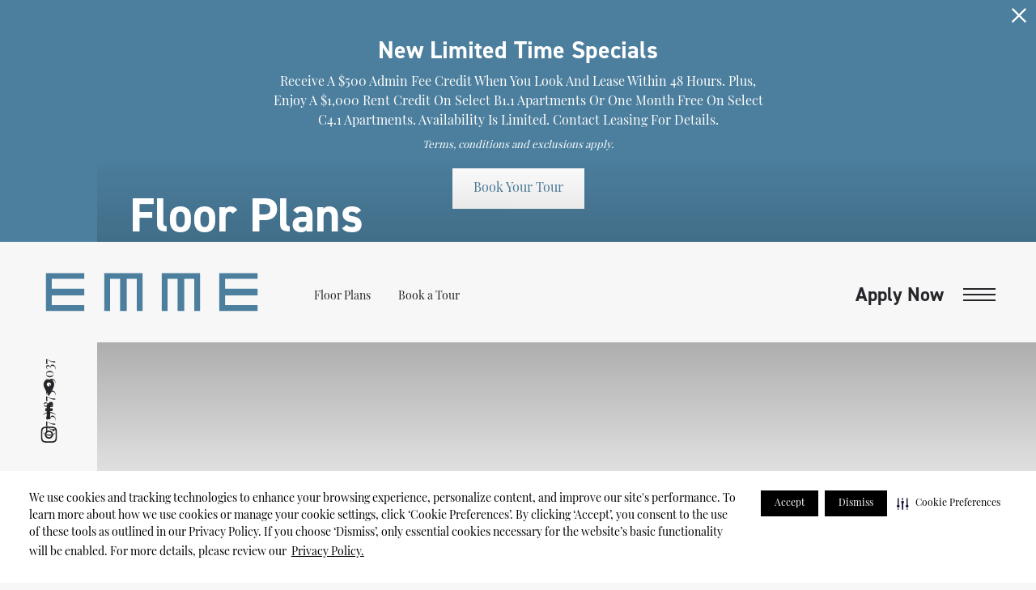

--- FILE ---
content_type: text/html; charset=utf-8
request_url: https://my.hy.ly/tours/emmechicago/site?dd=0&popup=0&tourpopup=
body_size: 34774
content:
<!DOCTYPE html>
<html lang="en">
<head>
  <meta http-equiv="content-type" content="text/html;charset=UTF-8" />
  <meta http-equiv="X-UA-Compatible" content="IE=Edge,chrome=1">
  <meta name="viewport" content="minimum-scale=1, initial-scale=1, width=device-width, shrink-to-fit=no">
  
  <title>  </title>
  
  <link rel="icon" href="/favicon2.png" type="image/png" />
  
  <link rel="stylesheet" media="all" href="https://cdn.hy.ly/assets/booking/site-4497596b7cc3e72e29d6bea318516d40937cf152c8c7e59ad7b2dcb5434c214e.css" />
  <script src="https://cdn.hy.ly/assets/booking/site-1570580dd9e7598ca2e5fc45683b7f98bb497170c0cfd028904e18f77a6b61cc.js"></script>
  
  <meta name="csrf-param" content="authenticity_token" />
<meta name="csrf-token" content="kS2uHh/DoxFeLLJS6TT5U7XYdzOD0GAKZ84T6o1pioUctcAXa1gZ9XJcRH1NNC8PHmC2jvK36ad4r++R1aT94w==" />
  
    <style type="text/css">
    
    /* theme css */
    html {
  height: 100%;
}
body {
  overflow-x: hidden !important;
  font-size: 15px;
  color: #182a3d; 
  -webkit-font-smoothing:antialiased;
  -moz-osx-font-smoothing:grayscale;
}     
input:-moz-placeholder,
textarea:-moz-placeholder,
input:-ms-input-placeholder,
textarea:-ms-input-placeholder,
input::-webkit-input-placeholder,
textarea::-webkit-input-placeholder {
  color: #bbbab0;
}
.container {
  background: #fff;
  font-family: ralewayregular, Arial,sans-serif;
  padding: 0;
  position: relative;
  min-height: 400px;
}
.container a:hover {
  color: #69876c;
}
.container h1,
.container h2 {
  font-family: ralewayregular, Arial,sans-serif;
  font-weight: 400;
  text-align: center;
}
.container p,
.container h3 {
  font-family: ralewayregular, Arial,sans-serif;
}
.header {
  margin: 30px 0;
}
.logo {
  text-align: center;
}
.logo img {
  max-width: 250px;
}
.scroller {
  background: #fff;
  position: relative;
  z-index: 2;
  padding-bottom: 25px;
}
.main {
  margin: 30px 0 0 0;
}
.page {
  display: none;
}
.title {
  text-align: center;
  text-transform: uppercase;
}
.description {
  font-size: 16px;
  max-width: 810px;
  padding: 25px;
  text-align: center;
  margin: 0 auto;
}
.boxed {
  border: 1px solid #eee;
  border-radius: 10px;
  box-shadow: 1px 1px 3px rgba(0, 0, 0, 0.1);
  overflow: hidden;
  margin: 20px auto 14px auto;
  padding: 20px 80px;
  max-width: 810px;
}
.boxed .title {
  margin: 20px 0;
}
.boxed .icon {
  margin-right: 10px;
  position: relative;
  top: 3px;
}
#categories .row:first-child {
  margin-bottom: 25px;
}
.btn {
  display: block;
  text-align: center;
  padding: 10px 15px;
  color: #ffffff;
  background: #69876c;
  border: 1px solid #69876c;
  text-decoration: none !important;
  font-size: 16px;
  text-transform: uppercase;
  margin: 20px auto;
}
.btn:hover, .btn.active {
  background-color: #ffffff;
  color: #69876c;
  border: 1px solid #69876c;
}

iframe {
  display: none;
  min-height: 300px;
  width: 100%;
}


.view-header {
  margin-bottom: 30px;
}
.video {
  cursor: pointer;
  text-align: center;
  position: relative;
  margin: 20px 0;
  min-height: 168px;
  display: flex;
  overflow: hidden;
  position:relative;
  justify-content: center;
  align-items: center;
}
.video:hover {
  box-shadow: 3px 4px 5px rgba(0, 0, 0, 0.2);
}
.video .icon {
  position: absolute;
  width: 40px;
  font-size: 40px;
  top: 42%;
  left: 50%;
  margin-left: -20px;
  color: #ffffff;
}
.video:hover .icon {
  color: #69876c;
}
/* it causes blurry img 
.video img {
  flex-shrink:0;
  min-width:100%;
  min-height:100%
}
*/

.video span {
  position: absolute;
  left: 0;
  bottom: 0;
  right: 0;
  height: 24px;
  opacity: 0.75;
  filter: alpha(opacity=75);
  background: rgba(255, 255, 255, 0.9);
  line-height: 24px;
  color: #333;
  font-weight: bold;
}

#video-player iframe {
  display: block;
  height: 600px;
  background: black;
}
#video-player .title {
  margin: 15px;
}
#video-player .list {
  overflow-x:scroll;
  overflow-y:hidden;
  height: 200px;
  white-space: nowrap;
  margin-top: 5px;
}
#video-player .video {
  margin-right: 15px;
  width: 200px;
  display: inline-block;
  height: 100px;
  line-height: 125px;
  border: 4px solid transparent;
  box-shadow: none;
  background: transparent;
}
#video-player .video img {
  width: 100%;
  height: auto;
}
#video-player .icon {
  font-size: 30px;
}
#video-player .active, #video-player .video:hover {
  border-color: #69876c;
}
.footer {
  padding: 40px 0 20px 0;
  text-align: center;
  position: relative;
}
.m-visible {
  display: none;
}

/* custom load mask */
.loadmask {
  background-color: #eee;
}
.loadmask-msg {
  background: none;
  border: 0 none;
}
.loadmask-msg div {
  background: url(https://cdn.hy.ly/images/loading4.gif) no-repeat 0 0 transparent;
  border: 0 none;
  height: 32px;
  line-height: 32px;
  margin-top: -16px;
  margin-left: 8px;
}

.footer {
  color: #fff;
}
.footer a {
  color: #1cbbb4;
  text-decoration: none;
}
.footer h4 {
  color: #1cbbb4;
}
.powered-by {
  border-top: 1px solid #ceced7;
  padding: 5px;
  text-align: center;
  position: fixed;
  bottom: 0;
  width: 620px;
  z-index: 1;
}
.powered-by a {
  color: #aaa;
  display: inline-block;
  font-size: 13px;
  font-weight: 300;
  padding: 4px 40px;
  text-align: center;
  text-decoration: none
  outline: 0 none;
}

.powered-by a:hover {
  color: #999;
}
.dotted {
  text-decoration: underline;
  text-decoration-style:dotted;
}

.back, .schedule {
  display: none;
  position: absolute;
  top: 10px;
  right: 0;
  z-index: 5;
}
.schedule {
  font-size: 13px;
  padding: 8px 15px;
  right: 0;
  margin: 0;
}
.back {
  width: 40px;
  left: -10px;
  right: auto;
  color: #333 !important;
  font-size: 30px;
  text-align: center;
}
.callout {
  text-align: center;
  font-weight: 400;
  color: #aaa;
}
/* mobile style */
.mobile .header {
  margin-top: 10px;
  margin-bottom: 10px;
}
.mobile .container {
  background-color: transparent;
  width: 100% !important;
  padding: 15px;
  -webkit-box-shadow: none;
  box-shadow: none;
}
.mobile .container h3 {
  font-size: 18px;
}
.mobile .main {
  margin-top: 0;
}
.mobile .boxed {
  margin: 20px;
  padding: 20px 30px;
}
.mobile #video-player .title {
  margin-top: 45px;
}
.mobile .powered-by {
  bottom: 5px;
}
.mobile .back {
  left: 0;
}
.mobile .schedule {
  display: none !important;
}
.mobile #video-player .title {
  margin-top: 15px !important;
}

/*Additional CSS Start*/
.video img{ max-width: 100%; height: auto;}
.video {
	height: auto !important;
}
.col-md-4.col-sm-4:nth-child(3n+2){
	clear:left;
}
/*Additional CSS End*/

/* responsive video */ 
@media (min-width: 1200px) {
  .video {
    height: 270px;
  }
}

@media (min-width: 980px) and (max-width: 1199px) {
  .video {
    height: 220px;
  }
}

@media (min-width: 768px) and (max-width: 979px) {
  .video {
    height: 170px;
  }
}

@media (max-width: 767px) {
  .video {
    height: auto;
  }
}

.mobile .video img {
  width: 100%;
  height: auto;
}
#perq-online-guided-shopping-hub {
  display: none !important;
}
    .back{ width: 100px !important;}
    
    @media (max-width: 520px){
      
      .scroller {
        padding-bottom: 0 !important;
      }
      .back span {
        visibility: hidden;
      }
    }
    /* client css */
    
  </style>

  
    <!-- Google Tag Manager -->
<script>if(window.self == window.top){ (function(w,d,s,l,i){w[l]=w[l]||[];w[l].push({'gtm.start':
new Date().getTime(),event:'gtm.js'});var f=d.getElementsByTagName(s)[0],
j=d.createElement(s),dl=l!='dataLayer'?'&l='+l:'';j.async=true;j.src=
'https://www.googletagmanager.com/gtm.js?id='+i+dl;f.parentNode.insertBefore(j,f);
})(window,document,'script','dataLayer','GTM-PC8ZG52'); }</script>
<!-- End Google Tag Manager -->
<!-- Google Tag Manager (noscript) -->
<noscript><iframe src="https://www.googletagmanager.com/ns.html?id=GTM-PC8ZG52" height="0" width="0" style="display:none;visibility:hidden"></iframe></noscript>
<!-- End Google Tag Manager (noscript) -->
<!-- Google Tag Manager -->
<script>if(window.self == window.top){ (function(w,d,s,l,i){w[l]=w[l]||[];w[l].push({'gtm.start':
new Date().getTime(),event:'gtm.js'});var f=d.getElementsByTagName(s)[0],
j=d.createElement(s),dl=l!='dataLayer'?'&l='+l:'';j.async=true;j.src=
'https://www.googletagmanager.com/gtm.js?id='+i+dl;f.parentNode.insertBefore(j,f);
})(window,document,'script','dataLayer','GTM-PC8ZG52'); }</script>
<!-- End Google Tag Manager -->
<!-- Google Tag Manager (noscript) -->
<noscript><iframe src="https://www.googletagmanager.com/ns.html?id=GTM-PC8ZG52" height="0" width="0" style="display:none;visibility:hidden"></iframe></noscript>
<!-- End Google Tag Manager (noscript) -->
<!-- Set Broker source script -->
<script>
  $(function () {
    setTimeout(function () {
      var brokerField = $('.hytag_have_broker'),
        form = brokerField.closest('.entry-form');
        tagField = form.find('#tag'),
        originTag = tagField.val();

      brokerField.on('click', 'input:visible', function () {
        if ($(this).prop('checked') && $(this).val() == "Yes") {
          tagField.val("w.broker");
        } else {
          tagField.val(originTag);
        }
      });
    }, 1500)

  })
</script>
            
  



  <script type="text/javascript">
    var gAutoHeight = true;
    
    function hylyEvent(eventHash) {
        eventHash.appName = "Hy.ly Tour Site";
        eventHash.eventCategory += "";
        
        if(self!=top){ // iframe
          eventHash.originEvent = eventHash.originEvent || eventHash.event;
          eventHash.event = 'hyly_iframe_event_fired';
          parent.postMessage(JSON.stringify(eventHash), 'https://emmechicago.com/'); 
          
        } else if (typeof(hyEM) == "object" && hyEM.config.toursite_events) {
          hyEM.pushToDataLayer(eventHash);
        }
    }
    
    function hylyGa4Event(eventHash) {
        if(self!=top){ // iframe
          parent.postMessage(JSON.stringify(eventHash), 'https://emmechicago.com/');
        } else if (typeof(hyAM) == "object") {
          hyAM.logEvent(eventHash);
        }
    }
    
  </script>
</head>

<body>  <!-- mobile class will be added if mobile/tablet -->
  <div class="container" style="display:none">
    

<a href="https://schedule.tours/hines-development/emmechicago/schedule" class="btn schedule" target="_blank">
  Schedule a Tour
</a>
<a href="#" class="back">
  <i class="icon icon-ctrl-left"></i>
  <span>Back</span>
</a>


  <div class="header">
    <div class="row">
      <div class="col-md-12 col-sm-12">
        <link media="all" type="text/css" href="//fonts.googleapis.com/css?family=Open+Sans:300,400,700,800|Raleway:200,400,500,700&subset=latin,latin-ext" id="divi-fonts-css" rel="stylesheet" />

<div class="logo">
  <a href="https://emmechicago.com/" target="_blank" aria-label="Visit website (opens in a new tab)"> 
    <img src="https://cdn-media.hy.ly/1779424091809295580/Hines_Development/EMME/optimized/original.png?1696991054" alt="Visit our Website" />
  </a>
</div>



      </div>
    </div>
  </div>

<div class="scroller">
  <div class="main">
    <div id="categories" class="page" style="display:block;">
      
            <div class="row">
    <div class="boxed">
      <h3 class="title">
        <em class="icon icon-calendar-event-2"></em>
        Schedule a Tour
      </h3>
  
        <div class="col-md-12 col-sm-12">
          
          <a href="/tours/emmechicago/site?tourpopup=in-person"  
              class="btn btn-default " data-type="in_person_tour" data-tourpopup="in-person" title="Schedule an In-Person Tour">
            In-Person Tour
          </a>
        </div>
    </div>
  </div>

          
    </div>
    
      <div id="in_person_tour" class="page">
        
  <iframe src="about:blank" data-src="/tours/schedules/1779495842408701003?dd=0&frame=1&popup=0&site=1&tourpopup=&type=in_person" name="in_person-scheduler" frameBorder="0"></iframe>


      </div>
    
  </div>
</div>


<script type="text/javascript">
  var lastVideoEventParams = null;
  
  $(function(){
    var wd = $(window),
      body = $('body'),
      container = $('.container'),
      main = container.find('.main'),
      back = container.find('.back'),
      schedule = container.find('.schedule'),
      showBack = window.location.href.indexOf("show_back") !== -1,
      lastVideoView = null;

    setTimeout(function(){
      hylyEvent({
        event: 'hyly_impression',
        eventCategory: 'Hyly TourSite',
        eventAction: 'Impressions',
        eventLabel: (self!=top ? "Popup" : 'Standalone')
      });
      
      hylyGa4Event({
        "event_name": "h_click",
        "event_params": {
          "h_page_type": "tour site",
          "h_clicked_location": "index",
          "h_display_method": (self!=top ? "popup" : 'standalone'),
          "h_stream": "hyly"
        }
      });
    }, 800);
    
    if(showBack) {
      back.show();
    }

    function positionNavBtns() {
      var logo = container.find('.logo:visible'),
        videoTitle = container.find('#video-player .title:visible');
      
      if (logo[0]) {
        container.find('.back, .schedule').css('top', logo.offset().top + 5);
      } else if (videoTitle[0]) {
        container.find('.back, .schedule').css('top', videoTitle.offset().top - 10);
      }
    }
    
    function positionVideoPlayer() {
      var page = container.find("#video-player"),
        accountHeight = 120;

      if (page.find('.list .video[data-type='+ page.attr('data-type') +']').length > 1) {
        accountHeight += page.find('.list').show().outerHeight(true);
      } else {
        page.find('.list').hide();
      }
      if(page.find('iframe').attr('src') == 'about:blank'){
        page.find('iframe').css({height: window.innerHeight - accountHeight});
      }
    }

    wd.on('resize', function(){
      if(wd.width() < 768){
        body.addClass('mobile');
        
      } else {
        body.removeClass('mobile');
      }
      
      positionNavBtns();
      
      // comment out because it cause the popup slowly resize
      // positionVideoPlayer();
      
    }).trigger('resize');
    
    container.show();
    
    container.on('click', '.boxed .btn[href^="/tours"], .boxed .btn[data-type="self_guided_tour"]', function(ev, pageType){
      var link = $(this),
        internal = link.attr('href').indexOf("http") == -1,
        page = container.find("#" + link.attr('data-type')),
        frame = page.find('iframe');
        
      showBack = false;
      
      if (internal) {
        container.find('.page').hide();
        page.show();
        back.show();
      
        if (link.attr('data-type') == "pre_recorded_video" || link.attr('data-type') == "3d_video") {
          // auto select first video if only one
          if (page.find('.video').length == 1) {
            page.find('.video:first').click();
          }
        
          schedule.show();
        }
      
        // load iframe
        if (frame[0] && frame.attr('src') == "about:blank") {
          container.mask('');
          frame.attr('src', frame.attr('data-src'));
        
          frame.on('load', function(){
            frame.show();
            container.unmask();
          })
        }
      
        positionNavBtns();
      }
      
      if (pageType) {
        hylyEvent({
          event: 'hyly_interaction',
          eventCategory: 'Hyly TourSite',
          eventAction: 'Clicks',
          eventLabel: ((pageType == 'pre_recorded_video' ? 'Video Page: ' : '3D Tour Page: ') + 'Schedule a Tour')
        });
        
        hylyGa4Event({
          "event_name": "h_click",
          "event_params": {
            "h_page_type": "tour site",
            "h_clicked_location": (pageType == 'pre_recorded_video' ? 'recorded video ' : '3d video'),
            "h_display_method": (self!=top ? "popup" : 'standalone'),
            "h_stream": "hyly"
          }
        });
        
      } else {
        hylyEvent({
          event: 'hyly_interaction',
          eventCategory: 'Hyly TourSite',
          eventAction: 'Clicks',
          eventLabel: {
            'pre_recorded_video': 'Landing Page: Videos',
            '3d_video': 'Landing Page: 3DTour',
            'in_person_tour': 'Landing Page: In-Person Tour',
            'live_video_tour': 'Landing Page: Live Video Tour',
            'self_guided_tour': 'Landing Page: Self-Guided Tour'
          }[link.attr('data-type')]
        });
        
        hylyGa4Event({
          "event_name": "h_click",
          "event_params": {
            "h_page_type": "tour site",
            "h_clicked_location": {
              'pre_recorded_video': 'recorded video',
              '3d_video': '3d video',
              'in_person_tour': 'in person tour',
              'live_video_tour': 'live video tour',
              'self_guided_tour': 'self guided tour'
            }[link.attr('data-type')],
            "h_display_method": (self!=top ? "popup" : 'standalone'),
            "h_stream": "hyly"
          }
        });
      }
      
      gAutoHeight = true;
      window.scrollTo(0, 0);
      
      if (internal) {
        return false;
      } else {
        // Do nothing. We want to open external link
      }
      
    }).on('click', '.boxed .show-in-popup', function(ev, pageType){
      var link = $(this),
        page = container.find("#" + link.attr('data-type')),
        frame = page.find('iframe');
      
      container.find('.page, .header').hide();
      page.show();
      back.show();
    
      // load iframe
      gAutoHeight = false;
      container.mask('');
      frame.attr('src', link.attr('href'));
    
      if(wd.width() < 768){
        frame.css({height: '99vh', padding: '0'});
        container.css('padding', '0').find('.back').css('top', 10);
        container.find('.scroller').css('paddingBottom', 0);
      } else {
        frame.css({height: '88vh', padding: '0 50px'});
        container.find('.back').css('top', 40);
      }
    
      frame.on('load', function(){
        frame.show();
        container.unmask();
      })
    
      return false;
    
    }).on('click', '.video', function(ev){
      var video = $(this),
        videoUrl = video.attr('data-iframe-url'),
        page = container.find("#video-player");
        
      container.find('.page').hide();
      page.show();
      back.show();
      
      container.find('.header').hide();
      
      page.attr('data-type', video.attr('data-type'));
      page.find('.title').text(video.find('span').text());
      
      page.find('.video').hide().removeClass('active');
      page.find('.video[data-type="'+ video.attr('data-type') +'"]').show();
      page.find('.video[data-id="'+ video.attr('data-id') +'"]').addClass('active');
      
      positionVideoPlayer(); // above setting videoUrl
      page.find('iframe').attr('src', videoUrl);
      
      positionNavBtns();

      hylyEvent({
        event: 'hyly_interaction',
        eventCategory: 'Hyly TourSite',
        eventAction: 'Clicks',
        eventLabel: ((video.attr('data-type') == 'pre_recorded_video' ? 'Video Page: ' : '3D Tour Page: ') + $.trim(video.find('span').text()))
      });
      
      var eventParams = {
        "h_video_title": $.trim(video.find('span').text()),
        "h_watch_duration": "0s",
        "h_watch_percentage": "0%",
        "h_video_type": (video.attr('data-type') == 'pre_recorded_video' ? 'recorded video' : '3d video')
      }
      
      if (video.attr('data-type') == '3d_video') {
         // add more event params
      }
      
      hylyGa4Event({
        "event_name": "h_watch",
        "event_params": eventParams
      });
      
      lastVideoEventParams = eventParams;
      
      if (videoUrl.indexOf("youtube.com") > -1) {
        youtubeInit();
        
      } else if (videoUrl.indexOf("vimeo.com") > -1) {
        vimeoInit();
      }
      
      lastVideoView = video.attr('data-type');
      
      window.scrollTo(0, 0);
      
      return false;
      
    }).on('click', '.back', function(ev){
      if(showBack) {
        window.history.back();
      } else{
        if ((lastVideoView == "pre_recorded_video" || lastVideoView == "3d_video") && container.find("#video-player .list .video:visible").length > 1) {
          container.find('#video-player iframe').attr('src', 'about:blank');
          container.find('.boxed .btn[data-type="'+ lastVideoView +'"]').click();
          
        } else {
          container.find('.page').hide();
          container.find('#categories, .header').show();
          container.find('#video-player iframe').attr('src', 'about:blank');
        
          if (window.location.href.indexOf("show_back") !== -1) {
            showBack = true;
            back.show();
          } else {
            back.hide();
          }
          schedule.hide();
          gAutoHeight = true;
        }
        
        lastVideoView = null;
      }
      
      window.scrollTo(0, 0);
      
      return false;
    
    }).on('click', '.schedule', function(ev){
      var pageType = container.find('.page:visible').attr('id');
      
      if (lastVideoEventParams) {
        lastVideoEventParams.h_clicked_location = "scheduler";
        
        hylyGa4Event({
          "event_name": "h_watch",
          "event_params": lastVideoEventParams
        });
      }
      
      back.click();
      $(container.find('a[data-type="in_person_tour"], a[data-type="live_video_tour"], a[data-type="self_guided_tour"]')[0]).trigger('click', pageType);
      
      return false;
    });
    
    container.find('.page .btn[title]').tooltip();
    
      container.find('a[data-tourpopup=""]').click();
      
      // cross domain session
      var ifrm = document.createElement("iframe");
      ifrm.setAttribute("src", "https://my.hy.ly/chat/ssid?page_url=" + encodeURIComponent(location.protocol + "//" + location.hostname));
      ifrm.setAttribute("style", "width:1px; height:1px; visibility: hidden;");

      var ssidTimer = setInterval(function() {
        if(document.body) {
          document.body.appendChild(ifrm);
          clearInterval(ssidTimer);
        } 
      }, 200);
      
    // pass event from scheduler iframe to GTM
    $(window).on("message", function(e) {
      try {
        var eventHash = typeof(e.originalEvent.data) == "object" ? e.originalEvent.data : JSON.parse(e.originalEvent.data);
        if (eventHash.event == "hyly_iframe_event_fired") {
          delete eventHash["event"];
          hylyEvent(eventHash);
          
        } else if (eventHash.event_name) {
          hylyGa4Event(eventHash);
          
        } else if (eventHash.sgtClick) {
          back.click();
          container.find('a[data-type="self_guided_tour"]').click();
        
        } else if (eventHash.ssid) {
          var sgtLink = container.find('.boxed .btn[data-type="self_guided_tour"]');
          
          if (sgtLink[0]) {
            sgtLink.attr('href', sgtLink.attr('href').replace(/ssid=[^&]*/, "ssid=" + eventHash.ssid));
          }
        }
      } catch (ex) {}
    });
  });
</script>
  
<script type="text/javascript">
  var vimeoVideoLabels=[];
  var vimeoLastP=[];
  var _vimeoPlayerTitle = {}, _vimeoPlayerAuthor = {}, _vimeoPlayerAuthorURL = {}, _vimeoPlayerUploadDate = {}, _vimeoInit = false; 

  function vimeoInit(){
    try{
      var player=document.getElementsByTagName("iframe");
      for (i = 0; i < player.length; ++i) {
        var url=player[i].getAttribute("src");
        if(/player\.vimeo\.com\/video/.test(url)){
          if(!player[i].hasAttribute("id")){ 
            player[i].setAttribute("id","vimeo_id_"+i); 
          }
          var urlUpdated=false;
          if(!/api=/.test(url)){ 
            url=vimeoUpdateUrl(url,"api",1);
            urlUpdated=true;
          }
          if(!/player_id=/.test(url)){ 
            url=vimeoUpdateUrl(url,"player_id",player[i].getAttribute("id"));
            urlUpdated=true;
          }
          if(urlUpdated){ 
            player[i].setAttribute("src",url)
          }
          vimeoVideoLabels[player[i].getAttribute("id")]=player[i].getAttribute("src"); 
        }
      }
      
      if (!_vimeoInit) { // call once
        if (window.addEventListener){
          window.addEventListener('message', vimeoOnMessageReceived, false);
        }
        else {
          window.attachEvent('onmessage', vimeoOnMessageReceived, false);
        }
        
        _vimeoInit = true;
      }
    } catch(err){
      hylyEvent({
        'event': 'gtm.error',
        'errorMessage': err.message,
        'tag': 'CP - UA - Vimeo Video Listener'
      })
    }
  }
  function vimeoUpdateUrl(url,param,value){
    try{
      return url+((/\?/.test(url)) ? "&" : "?")+param+"="+value; 
    }
    catch(err){
    }
  }

  function vimeoOnMessageReceived(e) {
    try{
      var data = e.data;
 
      if(typeof data === "string"){
        data = JSON.parse(data);
      }
      if (data.channel) {
         // ignore youtube event
      } else {
        switch (data.event) {
          case 'ready':
            vimeoOnReady(data);
            break;
          case 'play':
            vimeoOnPlay(data);
            break;
          case 'pause':
            vimeoOnPause(data);
            break;
          case 'timeupdate':
            vimeoOnPlayProgress(data);
            break;
        }
      }
    } catch(err){}
  }
  function vimeoPost(action, value) {
    try{
      var data = {
        method: action
      };

      if (value) {
        data.value = value;
      }
      var message = JSON.stringify(data);
      var player = document.getElementsByTagName("iframe");
      var url;
      var prot;


      for (i = 0; i < player.length; ++i) {
        url=player[i].getAttribute("src");

        if(/player\.vimeo\.com\/video/.test(url)){
          prot = player[i].getAttribute('src').split('?')[0].split('//')[0];

          if (!prot){
            url="https:" + player[i].getAttribute("src").split('?')[0];
          }
          player[i].contentWindow.postMessage(data, url);
        }
      }
    }
    catch(err){
    }
  }

  function vimeoGetLabel(id){
    try{
      return vimeoVideoLabels[id].split('?')[0].split('/').pop();
    }
    catch(err){
    }
  }

  function vimeoGetInfo(url, callback) {

    var script = document.createElement('script');
    script.type = 'text/javascript';
    script.src = url;
 
    document.getElementsByTagName('body')[0].appendChild(script);
  }

  function vimeoCallback(e){
    _vimeoPlayerTitle[e['video_id']] = e['title'];
    _vimeoPlayerAuthor[e['video_id']] = e['author_name']
    _vimeoPlayerAuthorURL[e['video_id']] = e['author_url']
    _vimeoPlayerUploadDate[e['video_id']] = e['upload_date']
  }

  function vimeoOnReady(data) {
    try{
      vimeoGetInfo("https://www.vimeo.com/api/oembed.json?url=https://vimeo.com/"+vimeoGetLabel(data.player_id)+"&callback=vimeoCallback", vimeoCallback);

      vimeoPost('addEventListener', 'play');
      vimeoPost('addEventListener', 'pause');
      vimeoPost('addEventListener', 'finish');
      vimeoPost('addEventListener', 'playProgress');
    } catch(err){}
  }

  function vimeoOnPlay(data){
    try{
      hylyEvent({
        event: "hyly_interaction",
        eventLabel: "play",
        eventCategory: "Vimeo Video Tracking",
        eventAction: _vimeoPlayerTitle[vimeoGetLabel(data.player_id)].toLowerCase(),
        vimeo_vimeoPlayerID: vimeoGetLabel(data.player_id),
        vimeo_vimeoPlayerTitle: _vimeoPlayerTitle[vimeoGetLabel(data.player_id)].toLowerCase(),
        vimeo_vimeoPlayerAuthor: _vimeoPlayerAuthor[vimeoGetLabel(data.player_id)].toLowerCase(),
        vimeo_vimeoPlayerAuthorURL: _vimeoPlayerAuthorURL[vimeoGetLabel(data.player_id)].toLowerCase(),
        vimeo_vimeoPlayerUploadDate: _vimeoPlayerUploadDate[vimeoGetLabel(data.player_id)],
        nonInteractive: true
      });
    } catch(err){}
  }

  function vimeoOnPause(data){
    try{
      hylyEvent({
        event: "hyly_interaction",
        eventCategory: "Vimeo Video Tracking",
        eventLabel: "pause",
        eventAction: _vimeoPlayerTitle[vimeoGetLabel(data.player_id)].toLowerCase(),
        vimeo_vimeoPlayerID: vimeoGetLabel(data.player_id),
        vimeo_vimeoPlayerTitle: _vimeoPlayerTitle[vimeoGetLabel(data.player_id)].toLowerCase(),
        vimeo_vimeoPlayerAuthor: _vimeoPlayerAuthor[vimeoGetLabel(data.player_id)].toLowerCase(),
        vimeo_vimeoPlayerAuthorURL: _vimeoPlayerAuthorURL[vimeoGetLabel(data.player_id)].toLowerCase(),
        vimeo_vimeoPlayerUploadDate: _vimeoPlayerUploadDate[vimeoGetLabel(data.player_id)],
        nonInteractive: true
      });
    } catch(err){}
  }

  function vimeoOnPlayProgress(data) {
    try{
      var t = data.data.duration - data.data.seconds <= 1.5 ? 1 : (Math.floor(data.data.seconds / data.data.duration * 4) / 4).toFixed(2); 
      if (!vimeoLastP[data.player_id] || t > vimeoLastP[data.player_id]) {
        vimeoLastP[data.player_id]=t;
        if (parseFloat(t) != 0){
          hylyEvent({
            event: "hyly_interaction",
            eventCategory: "Vimeo Video Tracking",
            eventLabel: "" +t*100+ "%",
            eventAction: _vimeoPlayerTitle[vimeoGetLabel(data.player_id)].toLowerCase(),
            vimeo_vimeoPlayerID: vimeoGetLabel(data.player_id),
            vimeo_vimeoPlayerTitle: _vimeoPlayerTitle[vimeoGetLabel(data.player_id)].toLowerCase(),
            vimeo_vimeoPlayerAuthor: _vimeoPlayerAuthor[vimeoGetLabel(data.player_id)].toLowerCase(),
            vimeo_vimeoPlayerAuthorURL: _vimeoPlayerAuthorURL[vimeoGetLabel(data.player_id)].toLowerCase(),
            vimeo_vimeoPlayerUploadDate: _vimeoPlayerUploadDate[vimeoGetLabel(data.player_id)],
            nonInteractive: true
          });
          
          if (lastVideoEventParams) {
            lastVideoEventParams.h_watch_duration = parseInt(data.data.seconds) + "s";
            lastVideoEventParams.h_watch_percentage = t*100 + "%";
          
            hylyGa4Event({
              "event_name": "h_watch",
              "event_params": lastVideoEventParams
            });
          }
        }
      }
    }
    catch(err){
    }
  }
  </script>
<script type="text/javascript">
  var gtmYTplayers = [];
  
  function onYouTubeIframeAPIReady() {
    for (var e = document.getElementsByTagName("iframe"), x = e.length; x--;) {
      if (/youtube.com\/embed/.test(e[x].src)) {
        gtmYTplayers.push(new YT.Player(e[x], {
          events: {
            onStateChange: onPlayerStateChange,
            onError: onPlayerError
          }
        }));
        YT.gtmLastAction = "p";
      }
    }
  }
  
  function onPlayerStateChange(e) {
    e["data"] == YT.PlayerState.PLAYING && setTimeout(onPlayerPercent, 1000, e["target"]);
    var video_data = e.target["getVideoData"](),
    label = video_data.title;
    
    if (e["data"] == YT.PlayerState.PLAYING && YT.gtmLastAction == "p") {
      hylyEvent({
        event: "hyly_interaction",
        eventCategory: "YouTube Video Tracking",
        eventLabel: "play",
        eventAction: label
      });
      YT.gtmLastAction = "";
    }
    if (e["data"] == YT.PlayerState.PAUSED) {
      hylyEvent({
        event: "hyly_interaction",
        eventCategory: "YouTube Video Tracking",
        eventLabel: "pause",
        eventAction: label
      });
      YT.gtmLastAction = "p";
    }
  }
  function onPlayerError(e) {
    hylyEvent({
      event: "error",
      action: "GTM",
      label: "youtube:" + e
    })
  }
  function onPlayerPercent(e) {
    if (e["getPlayerState"]() == YT.PlayerState.PLAYING) {
      var t = e["getDuration"]() - e["getCurrentTime"]() <= 1.5 ? 1 : (Math.floor(e["getCurrentTime"]() / e["getDuration"]() * 4) / 4).toFixed(2);
      var video_data = e["getVideoData"](),
      label = video_data.title;
      
      if (!e["lastP"] || t > e["lastP"]) {
        e["lastP"] = t;
        hylyEvent({
          event: "hyly_interaction",
          eventCategory: "YouTube Video Tracking",
          eventLabel: t * 100 + "%",
          eventAction: label
        })
        
        if (lastVideoEventParams) {
          lastVideoEventParams.h_watch_duration = parseInt(e["getCurrentTime"]()) + "s";
          lastVideoEventParams.h_watch_percentage = t*100 + "%";
          
          hylyGa4Event({
            "event_name": "h_watch",
            "event_params": lastVideoEventParams
          });
        }
      }
      e["lastP"] != 1 && setTimeout(onPlayerPercent, 1000, e);
    }
  }
  window.onbeforeunload = function(e) {
    var e = e || window.event;
    if (e)
      e.returnValue = 'na';
    return 'na';
  };
  window.onbeforeunload = trackYTUnload;
  function trackYTUnload() {
    for (var i = 0; i < gtmYTplayers.length; i++)
    if (gtmYTplayers[i].getPlayerState() === 1) { 
      var video_data = gtmYTplayers[i]['getVideoData'](),
      label = video_data.title;
      hylyEvent({
        event: 'hyly_interaction',
        eventCategory: "YouTube Video Tracking",
        eventLabel: 'exit',
        eventAction: label
      });
    }
  }
  
  function youtubeInit() {
    if (window.YT) {
      onYouTubeIframeAPIReady(); // we need to call to track new playing video
      
    } else {
      var j = document.createElement("script"),
      f = document.getElementsByTagName("script")[0];
      j.src = "//www.youtube.com/iframe_api";
      j.async = true;
      f.parentNode.insertBefore(j, f);
    }
  }
</script>
  </div>
  
    <script type="text/javascript">
      $(function(){
        //auto resize it from parent window
        var container = $('.container:first').show();
        
        if(self!=top){
          setInterval(function(){
            try{ 
              var prevHeight = parseInt(container.attr('data-height')),
                height = container.outerHeight();
                
              if (!gAutoHeight && $(window).width() >= 768) {
                height = 620;
              }
          
              if (prevHeight != height && height) {
                window.parent.postMessage({height: height, source: "hyTours-TourSite"},'*'); 
                container.attr('data-height', height);
              }
            }catch(ex) {};
          }, 300);
          
          // workaround for 3rd party cookies blocking
          $(window).on("message", function(e) {
            try {
              var data = JSON.parse(e.originalEvent.data);
              if (data.ssid) {
                // send ssid to all scheduler iframe
                var iframes = document.getElementsByTagName("iframe");
              
                for (var i = 0; i < iframes.length; i++) {
                  var f = iframes[i];
                  if (f.src && (f.src.indexOf("schedule.tours") > -1 || f.src.indexOf("hy.ly/") > -1 || f.src.indexOf("hyly.us/") > -1)) {
                    f.contentWindow.postMessage(JSON.stringify({ssid: data.ssid, teal_id: data.teal_id, source: "tourSite"}), '*');
                  }
                }
              }
            } catch (ex) {}
          });
        }
      });
    </script>
  
</body>
</html>

--- FILE ---
content_type: text/html; charset=UTF-8
request_url: https://emmechicago.com/get-lease-link-lead-source/
body_size: -629
content:
switch_cls[id]=101759

--- FILE ---
content_type: text/html; charset=UTF-8
request_url: https://emmechicago.com/floorplans/?action=check-pricing-cache&property_id=
body_size: -627
content:
{"built_on":1769083513}

--- FILE ---
content_type: image/svg+xml
request_url: https://emmechicago.com/themer/assets/logo/logo_main_1686322937.svg
body_size: -313
content:
<?xml version="1.0" encoding="UTF-8"?><svg id="Layer_1" xmlns="http://www.w3.org/2000/svg" viewBox="0 0 1368 320.27"><defs><style>.cls-1{fill:#4c7f9e;}</style></defs><polygon class="cls-1" points="33.55 277.93 33.55 42.33 269.14 42.33 269.14 78.19 69.4 78.19 69.4 139.64 269.14 139.64 269.14 180.62 69.4 180.62 69.4 242.08 269.14 242.08 269.14 277.93 33.55 277.93"/><polygon class="cls-1" points="392.06 42.33 627.66 42.33 627.66 277.93 591.81 277.93 591.81 78.19 530.35 78.19 530.35 277.93 489.37 277.93 489.37 78.19 427.92 78.19 427.92 277.93 392.06 277.93 392.06 42.33"/><polygon class="cls-1" points="745.46 42.33 981.06 42.33 981.06 277.93 945.2 277.93 945.2 78.19 883.75 78.19 883.75 277.93 842.77 277.93 842.77 78.19 781.31 78.19 781.31 277.93 745.46 277.93 745.46 42.33"/><polygon class="cls-1" points="1098.86 277.93 1098.86 42.33 1334.45 42.33 1334.45 78.19 1134.71 78.19 1134.71 139.64 1334.45 139.64 1334.45 180.62 1134.71 180.62 1134.71 242.08 1334.45 242.08 1334.45 277.93 1098.86 277.93"/></svg>

--- FILE ---
content_type: image/svg+xml
request_url: https://emmechicago.com/assets/images/B2.1.svg
body_size: 130223
content:
<?xml version="1.0" encoding="UTF-8"?>
<svg xmlns="http://www.w3.org/2000/svg" xmlns:xlink="http://www.w3.org/1999/xlink" viewBox="0 0 998 626">
  <g id="Layer_1" data-name="Layer 1">
    <rect x="-18.79" y="-12.79" width="1035.67" height="660.7" style="fill: #fff;"/>
  </g>
  <g id="Layer_2" data-name="Layer 2">
    <image width="1252" height="1868" transform="translate(319.79 45.62) scale(.29)" xlink:href="[data-uri]"/>
  </g>
</svg>